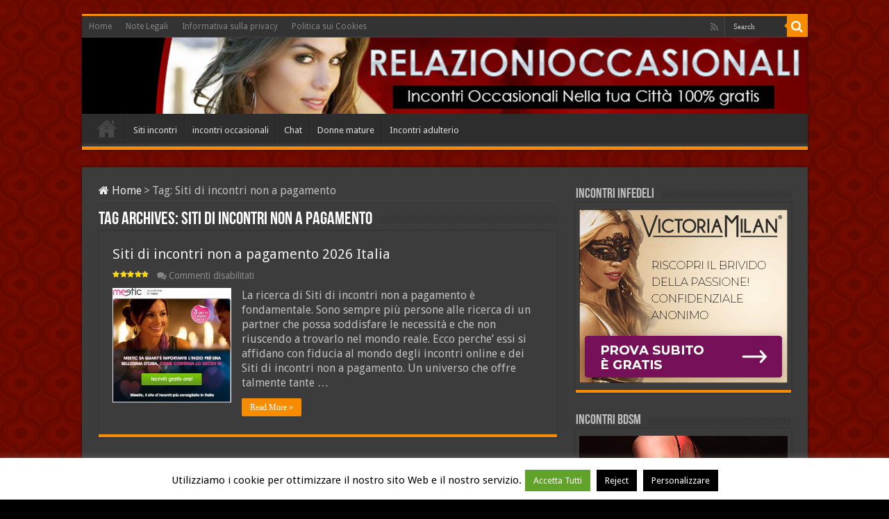

--- FILE ---
content_type: text/html; charset=UTF-8
request_url: https://www.relazionioccasionali.com/tag/siti-di-incontri-non-a-pagamento/
body_size: 11884
content:
<!DOCTYPE html>
<html lang="it-IT" prefix="og: http://ogp.me/ns#">
<head>
<meta charset="UTF-8" />
<link rel="profile" href="http://gmpg.org/xfn/11" />
<link rel="pingback" href="https://www.relazionioccasionali.com/xmlrpc.php" />
<meta name='robots' content='index, follow, max-image-preview:large, max-snippet:-1, max-video-preview:-1' />
	<style>img:is([sizes="auto" i], [sizes^="auto," i]) { contain-intrinsic-size: 3000px 1500px }</style>
	
	<!-- This site is optimized with the Yoast SEO plugin v25.1 - https://yoast.com/wordpress/plugins/seo/ -->
	<title>Siti di incontri non a pagamento Archives - Relazioni Occasionali Online Italia</title>
	<link rel="canonical" href="https://www.relazionioccasionali.com/tag/siti-di-incontri-non-a-pagamento/" />
	<meta property="og:locale" content="it_IT" />
	<meta property="og:type" content="article" />
	<meta property="og:title" content="Siti di incontri non a pagamento Archives - Relazioni Occasionali Online Italia" />
	<meta property="og:url" content="https://www.relazionioccasionali.com/tag/siti-di-incontri-non-a-pagamento/" />
	<meta property="og:site_name" content="Relazioni Occasionali Online Italia" />
	<script type="application/ld+json" class="yoast-schema-graph">{"@context":"https://schema.org","@graph":[{"@type":"CollectionPage","@id":"https://www.relazionioccasionali.com/tag/siti-di-incontri-non-a-pagamento/","url":"https://www.relazionioccasionali.com/tag/siti-di-incontri-non-a-pagamento/","name":"Siti di incontri non a pagamento Archives - Relazioni Occasionali Online Italia","isPartOf":{"@id":"https://www.relazionioccasionali.com/#website"},"primaryImageOfPage":{"@id":"https://www.relazionioccasionali.com/tag/siti-di-incontri-non-a-pagamento/#primaryimage"},"image":{"@id":"https://www.relazionioccasionali.com/tag/siti-di-incontri-non-a-pagamento/#primaryimage"},"thumbnailUrl":"https://www.relazionioccasionali.com/wp-content/uploads/MEETIC-INCONTRI11.png","breadcrumb":{"@id":"https://www.relazionioccasionali.com/tag/siti-di-incontri-non-a-pagamento/#breadcrumb"},"inLanguage":"it-IT"},{"@type":"ImageObject","inLanguage":"it-IT","@id":"https://www.relazionioccasionali.com/tag/siti-di-incontri-non-a-pagamento/#primaryimage","url":"https://www.relazionioccasionali.com/wp-content/uploads/MEETIC-INCONTRI11.png","contentUrl":"https://www.relazionioccasionali.com/wp-content/uploads/MEETIC-INCONTRI11.png","width":620,"height":598,"caption":"Siti di incontri non a pagamento"},{"@type":"BreadcrumbList","@id":"https://www.relazionioccasionali.com/tag/siti-di-incontri-non-a-pagamento/#breadcrumb","itemListElement":[{"@type":"ListItem","position":1,"name":"Home","item":"https://www.relazionioccasionali.com/"},{"@type":"ListItem","position":2,"name":"Siti di incontri non a pagamento"}]},{"@type":"WebSite","@id":"https://www.relazionioccasionali.com/#website","url":"https://www.relazionioccasionali.com/","name":"Relazioni Occasionali Online Italia","description":"","potentialAction":[{"@type":"SearchAction","target":{"@type":"EntryPoint","urlTemplate":"https://www.relazionioccasionali.com/?s={search_term_string}"},"query-input":{"@type":"PropertyValueSpecification","valueRequired":true,"valueName":"search_term_string"}}],"inLanguage":"it-IT"}]}</script>
	<!-- / Yoast SEO plugin. -->


<link rel='dns-prefetch' href='//fonts.googleapis.com' />
<link rel="alternate" type="application/rss+xml" title="Relazioni Occasionali Online Italia &raquo; Feed" href="https://www.relazionioccasionali.com/feed/" />
<link rel="alternate" type="application/rss+xml" title="Relazioni Occasionali Online Italia &raquo; Feed dei commenti" href="https://www.relazionioccasionali.com/comments/feed/" />
<link rel="alternate" type="application/rss+xml" title="Relazioni Occasionali Online Italia &raquo; Siti di incontri non a pagamento Feed del tag" href="https://www.relazionioccasionali.com/tag/siti-di-incontri-non-a-pagamento/feed/" />
<script type="text/javascript">
/* <![CDATA[ */
window._wpemojiSettings = {"baseUrl":"https:\/\/s.w.org\/images\/core\/emoji\/16.0.1\/72x72\/","ext":".png","svgUrl":"https:\/\/s.w.org\/images\/core\/emoji\/16.0.1\/svg\/","svgExt":".svg","source":{"concatemoji":"https:\/\/www.relazionioccasionali.com\/wp-includes\/js\/wp-emoji-release.min.js"}};
/*! This file is auto-generated */
!function(s,n){var o,i,e;function c(e){try{var t={supportTests:e,timestamp:(new Date).valueOf()};sessionStorage.setItem(o,JSON.stringify(t))}catch(e){}}function p(e,t,n){e.clearRect(0,0,e.canvas.width,e.canvas.height),e.fillText(t,0,0);var t=new Uint32Array(e.getImageData(0,0,e.canvas.width,e.canvas.height).data),a=(e.clearRect(0,0,e.canvas.width,e.canvas.height),e.fillText(n,0,0),new Uint32Array(e.getImageData(0,0,e.canvas.width,e.canvas.height).data));return t.every(function(e,t){return e===a[t]})}function u(e,t){e.clearRect(0,0,e.canvas.width,e.canvas.height),e.fillText(t,0,0);for(var n=e.getImageData(16,16,1,1),a=0;a<n.data.length;a++)if(0!==n.data[a])return!1;return!0}function f(e,t,n,a){switch(t){case"flag":return n(e,"\ud83c\udff3\ufe0f\u200d\u26a7\ufe0f","\ud83c\udff3\ufe0f\u200b\u26a7\ufe0f")?!1:!n(e,"\ud83c\udde8\ud83c\uddf6","\ud83c\udde8\u200b\ud83c\uddf6")&&!n(e,"\ud83c\udff4\udb40\udc67\udb40\udc62\udb40\udc65\udb40\udc6e\udb40\udc67\udb40\udc7f","\ud83c\udff4\u200b\udb40\udc67\u200b\udb40\udc62\u200b\udb40\udc65\u200b\udb40\udc6e\u200b\udb40\udc67\u200b\udb40\udc7f");case"emoji":return!a(e,"\ud83e\udedf")}return!1}function g(e,t,n,a){var r="undefined"!=typeof WorkerGlobalScope&&self instanceof WorkerGlobalScope?new OffscreenCanvas(300,150):s.createElement("canvas"),o=r.getContext("2d",{willReadFrequently:!0}),i=(o.textBaseline="top",o.font="600 32px Arial",{});return e.forEach(function(e){i[e]=t(o,e,n,a)}),i}function t(e){var t=s.createElement("script");t.src=e,t.defer=!0,s.head.appendChild(t)}"undefined"!=typeof Promise&&(o="wpEmojiSettingsSupports",i=["flag","emoji"],n.supports={everything:!0,everythingExceptFlag:!0},e=new Promise(function(e){s.addEventListener("DOMContentLoaded",e,{once:!0})}),new Promise(function(t){var n=function(){try{var e=JSON.parse(sessionStorage.getItem(o));if("object"==typeof e&&"number"==typeof e.timestamp&&(new Date).valueOf()<e.timestamp+604800&&"object"==typeof e.supportTests)return e.supportTests}catch(e){}return null}();if(!n){if("undefined"!=typeof Worker&&"undefined"!=typeof OffscreenCanvas&&"undefined"!=typeof URL&&URL.createObjectURL&&"undefined"!=typeof Blob)try{var e="postMessage("+g.toString()+"("+[JSON.stringify(i),f.toString(),p.toString(),u.toString()].join(",")+"));",a=new Blob([e],{type:"text/javascript"}),r=new Worker(URL.createObjectURL(a),{name:"wpTestEmojiSupports"});return void(r.onmessage=function(e){c(n=e.data),r.terminate(),t(n)})}catch(e){}c(n=g(i,f,p,u))}t(n)}).then(function(e){for(var t in e)n.supports[t]=e[t],n.supports.everything=n.supports.everything&&n.supports[t],"flag"!==t&&(n.supports.everythingExceptFlag=n.supports.everythingExceptFlag&&n.supports[t]);n.supports.everythingExceptFlag=n.supports.everythingExceptFlag&&!n.supports.flag,n.DOMReady=!1,n.readyCallback=function(){n.DOMReady=!0}}).then(function(){return e}).then(function(){var e;n.supports.everything||(n.readyCallback(),(e=n.source||{}).concatemoji?t(e.concatemoji):e.wpemoji&&e.twemoji&&(t(e.twemoji),t(e.wpemoji)))}))}((window,document),window._wpemojiSettings);
/* ]]> */
</script>
<style id='wp-emoji-styles-inline-css' type='text/css'>

	img.wp-smiley, img.emoji {
		display: inline !important;
		border: none !important;
		box-shadow: none !important;
		height: 1em !important;
		width: 1em !important;
		margin: 0 0.07em !important;
		vertical-align: -0.1em !important;
		background: none !important;
		padding: 0 !important;
	}
</style>
<link rel='stylesheet' id='wp-block-library-css' href='//www.relazionioccasionali.com/wp-content/cache/wpfc-minified/qk8ywvhc/bfw5z.css' type='text/css' media='all' />
<style id='classic-theme-styles-inline-css' type='text/css'>
/*! This file is auto-generated */
.wp-block-button__link{color:#fff;background-color:#32373c;border-radius:9999px;box-shadow:none;text-decoration:none;padding:calc(.667em + 2px) calc(1.333em + 2px);font-size:1.125em}.wp-block-file__button{background:#32373c;color:#fff;text-decoration:none}
</style>
<style id='global-styles-inline-css' type='text/css'>
:root{--wp--preset--aspect-ratio--square: 1;--wp--preset--aspect-ratio--4-3: 4/3;--wp--preset--aspect-ratio--3-4: 3/4;--wp--preset--aspect-ratio--3-2: 3/2;--wp--preset--aspect-ratio--2-3: 2/3;--wp--preset--aspect-ratio--16-9: 16/9;--wp--preset--aspect-ratio--9-16: 9/16;--wp--preset--color--black: #000000;--wp--preset--color--cyan-bluish-gray: #abb8c3;--wp--preset--color--white: #ffffff;--wp--preset--color--pale-pink: #f78da7;--wp--preset--color--vivid-red: #cf2e2e;--wp--preset--color--luminous-vivid-orange: #ff6900;--wp--preset--color--luminous-vivid-amber: #fcb900;--wp--preset--color--light-green-cyan: #7bdcb5;--wp--preset--color--vivid-green-cyan: #00d084;--wp--preset--color--pale-cyan-blue: #8ed1fc;--wp--preset--color--vivid-cyan-blue: #0693e3;--wp--preset--color--vivid-purple: #9b51e0;--wp--preset--gradient--vivid-cyan-blue-to-vivid-purple: linear-gradient(135deg,rgba(6,147,227,1) 0%,rgb(155,81,224) 100%);--wp--preset--gradient--light-green-cyan-to-vivid-green-cyan: linear-gradient(135deg,rgb(122,220,180) 0%,rgb(0,208,130) 100%);--wp--preset--gradient--luminous-vivid-amber-to-luminous-vivid-orange: linear-gradient(135deg,rgba(252,185,0,1) 0%,rgba(255,105,0,1) 100%);--wp--preset--gradient--luminous-vivid-orange-to-vivid-red: linear-gradient(135deg,rgba(255,105,0,1) 0%,rgb(207,46,46) 100%);--wp--preset--gradient--very-light-gray-to-cyan-bluish-gray: linear-gradient(135deg,rgb(238,238,238) 0%,rgb(169,184,195) 100%);--wp--preset--gradient--cool-to-warm-spectrum: linear-gradient(135deg,rgb(74,234,220) 0%,rgb(151,120,209) 20%,rgb(207,42,186) 40%,rgb(238,44,130) 60%,rgb(251,105,98) 80%,rgb(254,248,76) 100%);--wp--preset--gradient--blush-light-purple: linear-gradient(135deg,rgb(255,206,236) 0%,rgb(152,150,240) 100%);--wp--preset--gradient--blush-bordeaux: linear-gradient(135deg,rgb(254,205,165) 0%,rgb(254,45,45) 50%,rgb(107,0,62) 100%);--wp--preset--gradient--luminous-dusk: linear-gradient(135deg,rgb(255,203,112) 0%,rgb(199,81,192) 50%,rgb(65,88,208) 100%);--wp--preset--gradient--pale-ocean: linear-gradient(135deg,rgb(255,245,203) 0%,rgb(182,227,212) 50%,rgb(51,167,181) 100%);--wp--preset--gradient--electric-grass: linear-gradient(135deg,rgb(202,248,128) 0%,rgb(113,206,126) 100%);--wp--preset--gradient--midnight: linear-gradient(135deg,rgb(2,3,129) 0%,rgb(40,116,252) 100%);--wp--preset--font-size--small: 13px;--wp--preset--font-size--medium: 20px;--wp--preset--font-size--large: 36px;--wp--preset--font-size--x-large: 42px;--wp--preset--spacing--20: 0.44rem;--wp--preset--spacing--30: 0.67rem;--wp--preset--spacing--40: 1rem;--wp--preset--spacing--50: 1.5rem;--wp--preset--spacing--60: 2.25rem;--wp--preset--spacing--70: 3.38rem;--wp--preset--spacing--80: 5.06rem;--wp--preset--shadow--natural: 6px 6px 9px rgba(0, 0, 0, 0.2);--wp--preset--shadow--deep: 12px 12px 50px rgba(0, 0, 0, 0.4);--wp--preset--shadow--sharp: 6px 6px 0px rgba(0, 0, 0, 0.2);--wp--preset--shadow--outlined: 6px 6px 0px -3px rgba(255, 255, 255, 1), 6px 6px rgba(0, 0, 0, 1);--wp--preset--shadow--crisp: 6px 6px 0px rgba(0, 0, 0, 1);}:where(.is-layout-flex){gap: 0.5em;}:where(.is-layout-grid){gap: 0.5em;}body .is-layout-flex{display: flex;}.is-layout-flex{flex-wrap: wrap;align-items: center;}.is-layout-flex > :is(*, div){margin: 0;}body .is-layout-grid{display: grid;}.is-layout-grid > :is(*, div){margin: 0;}:where(.wp-block-columns.is-layout-flex){gap: 2em;}:where(.wp-block-columns.is-layout-grid){gap: 2em;}:where(.wp-block-post-template.is-layout-flex){gap: 1.25em;}:where(.wp-block-post-template.is-layout-grid){gap: 1.25em;}.has-black-color{color: var(--wp--preset--color--black) !important;}.has-cyan-bluish-gray-color{color: var(--wp--preset--color--cyan-bluish-gray) !important;}.has-white-color{color: var(--wp--preset--color--white) !important;}.has-pale-pink-color{color: var(--wp--preset--color--pale-pink) !important;}.has-vivid-red-color{color: var(--wp--preset--color--vivid-red) !important;}.has-luminous-vivid-orange-color{color: var(--wp--preset--color--luminous-vivid-orange) !important;}.has-luminous-vivid-amber-color{color: var(--wp--preset--color--luminous-vivid-amber) !important;}.has-light-green-cyan-color{color: var(--wp--preset--color--light-green-cyan) !important;}.has-vivid-green-cyan-color{color: var(--wp--preset--color--vivid-green-cyan) !important;}.has-pale-cyan-blue-color{color: var(--wp--preset--color--pale-cyan-blue) !important;}.has-vivid-cyan-blue-color{color: var(--wp--preset--color--vivid-cyan-blue) !important;}.has-vivid-purple-color{color: var(--wp--preset--color--vivid-purple) !important;}.has-black-background-color{background-color: var(--wp--preset--color--black) !important;}.has-cyan-bluish-gray-background-color{background-color: var(--wp--preset--color--cyan-bluish-gray) !important;}.has-white-background-color{background-color: var(--wp--preset--color--white) !important;}.has-pale-pink-background-color{background-color: var(--wp--preset--color--pale-pink) !important;}.has-vivid-red-background-color{background-color: var(--wp--preset--color--vivid-red) !important;}.has-luminous-vivid-orange-background-color{background-color: var(--wp--preset--color--luminous-vivid-orange) !important;}.has-luminous-vivid-amber-background-color{background-color: var(--wp--preset--color--luminous-vivid-amber) !important;}.has-light-green-cyan-background-color{background-color: var(--wp--preset--color--light-green-cyan) !important;}.has-vivid-green-cyan-background-color{background-color: var(--wp--preset--color--vivid-green-cyan) !important;}.has-pale-cyan-blue-background-color{background-color: var(--wp--preset--color--pale-cyan-blue) !important;}.has-vivid-cyan-blue-background-color{background-color: var(--wp--preset--color--vivid-cyan-blue) !important;}.has-vivid-purple-background-color{background-color: var(--wp--preset--color--vivid-purple) !important;}.has-black-border-color{border-color: var(--wp--preset--color--black) !important;}.has-cyan-bluish-gray-border-color{border-color: var(--wp--preset--color--cyan-bluish-gray) !important;}.has-white-border-color{border-color: var(--wp--preset--color--white) !important;}.has-pale-pink-border-color{border-color: var(--wp--preset--color--pale-pink) !important;}.has-vivid-red-border-color{border-color: var(--wp--preset--color--vivid-red) !important;}.has-luminous-vivid-orange-border-color{border-color: var(--wp--preset--color--luminous-vivid-orange) !important;}.has-luminous-vivid-amber-border-color{border-color: var(--wp--preset--color--luminous-vivid-amber) !important;}.has-light-green-cyan-border-color{border-color: var(--wp--preset--color--light-green-cyan) !important;}.has-vivid-green-cyan-border-color{border-color: var(--wp--preset--color--vivid-green-cyan) !important;}.has-pale-cyan-blue-border-color{border-color: var(--wp--preset--color--pale-cyan-blue) !important;}.has-vivid-cyan-blue-border-color{border-color: var(--wp--preset--color--vivid-cyan-blue) !important;}.has-vivid-purple-border-color{border-color: var(--wp--preset--color--vivid-purple) !important;}.has-vivid-cyan-blue-to-vivid-purple-gradient-background{background: var(--wp--preset--gradient--vivid-cyan-blue-to-vivid-purple) !important;}.has-light-green-cyan-to-vivid-green-cyan-gradient-background{background: var(--wp--preset--gradient--light-green-cyan-to-vivid-green-cyan) !important;}.has-luminous-vivid-amber-to-luminous-vivid-orange-gradient-background{background: var(--wp--preset--gradient--luminous-vivid-amber-to-luminous-vivid-orange) !important;}.has-luminous-vivid-orange-to-vivid-red-gradient-background{background: var(--wp--preset--gradient--luminous-vivid-orange-to-vivid-red) !important;}.has-very-light-gray-to-cyan-bluish-gray-gradient-background{background: var(--wp--preset--gradient--very-light-gray-to-cyan-bluish-gray) !important;}.has-cool-to-warm-spectrum-gradient-background{background: var(--wp--preset--gradient--cool-to-warm-spectrum) !important;}.has-blush-light-purple-gradient-background{background: var(--wp--preset--gradient--blush-light-purple) !important;}.has-blush-bordeaux-gradient-background{background: var(--wp--preset--gradient--blush-bordeaux) !important;}.has-luminous-dusk-gradient-background{background: var(--wp--preset--gradient--luminous-dusk) !important;}.has-pale-ocean-gradient-background{background: var(--wp--preset--gradient--pale-ocean) !important;}.has-electric-grass-gradient-background{background: var(--wp--preset--gradient--electric-grass) !important;}.has-midnight-gradient-background{background: var(--wp--preset--gradient--midnight) !important;}.has-small-font-size{font-size: var(--wp--preset--font-size--small) !important;}.has-medium-font-size{font-size: var(--wp--preset--font-size--medium) !important;}.has-large-font-size{font-size: var(--wp--preset--font-size--large) !important;}.has-x-large-font-size{font-size: var(--wp--preset--font-size--x-large) !important;}
:where(.wp-block-post-template.is-layout-flex){gap: 1.25em;}:where(.wp-block-post-template.is-layout-grid){gap: 1.25em;}
:where(.wp-block-columns.is-layout-flex){gap: 2em;}:where(.wp-block-columns.is-layout-grid){gap: 2em;}
:root :where(.wp-block-pullquote){font-size: 1.5em;line-height: 1.6;}
</style>
<link rel='stylesheet' id='cookie-law-info-css' href='//www.relazionioccasionali.com/wp-content/cache/wpfc-minified/6opwczrs/bfw5z.css' type='text/css' media='all' />
<link rel='stylesheet' id='cookie-law-info-gdpr-css' href='//www.relazionioccasionali.com/wp-content/cache/wpfc-minified/3pj4ntw/bfw5z.css' type='text/css' media='all' />
<link rel='stylesheet' id='wpsm-comptable-styles-css' href='//www.relazionioccasionali.com/wp-content/cache/wpfc-minified/lxwgbire/bfw5z.css' type='text/css' media='all' />
<link rel='stylesheet' id='toc-screen-css' href='//www.relazionioccasionali.com/wp-content/cache/wpfc-minified/8ijjph2e/bfw5z.css' type='text/css' media='all' />
<link rel='stylesheet' id='taqyeem-buttons-style-css' href='//www.relazionioccasionali.com/wp-content/cache/wpfc-minified/e5bsq5je/bfw5z.css' type='text/css' media='all' />
<link rel='stylesheet' id='taqyeem-style-css' href='//www.relazionioccasionali.com/wp-content/cache/wpfc-minified/dex56623/bfw5z.css' type='text/css' media='all' />
<link rel='stylesheet' id='tie-style-css' href='//www.relazionioccasionali.com/wp-content/cache/wpfc-minified/jnfom5ip/bfw5z.css' type='text/css' media='all' />
<link rel='stylesheet' id='tie-ilightbox-skin-css' href='//www.relazionioccasionali.com/wp-content/cache/wpfc-minified/fgwd2bul/bfw5z.css' type='text/css' media='all' />
<link rel='stylesheet' id='Droid+Sans-css' href='https://fonts.googleapis.com/css?family=Droid+Sans%3Aregular%2C700' type='text/css' media='all' />
<script src='//www.relazionioccasionali.com/wp-content/cache/wpfc-minified/2r004rxz/bfw5z.js' type="text/javascript"></script>
<!-- <script type="text/javascript" src="https://www.relazionioccasionali.com/wp-includes/js/jquery/jquery.min.js" id="jquery-core-js"></script> -->
<!-- <script type="text/javascript" src="https://www.relazionioccasionali.com/wp-includes/js/jquery/jquery-migrate.min.js" id="jquery-migrate-js"></script> -->
<script type="text/javascript" id="cookie-law-info-js-extra">
/* <![CDATA[ */
var Cli_Data = {"nn_cookie_ids":[],"cookielist":[],"non_necessary_cookies":[],"ccpaEnabled":"","ccpaRegionBased":"","ccpaBarEnabled":"","strictlyEnabled":["necessary","obligatoire"],"ccpaType":"gdpr","js_blocking":"","custom_integration":"","triggerDomRefresh":"","secure_cookies":""};
var cli_cookiebar_settings = {"animate_speed_hide":"500","animate_speed_show":"500","background":"#fff","border":"#444","border_on":"","button_1_button_colour":"#000","button_1_button_hover":"#000000","button_1_link_colour":"#fff","button_1_as_button":"1","button_1_new_win":"","button_2_button_colour":"#333","button_2_button_hover":"#292929","button_2_link_colour":"#444","button_2_as_button":"","button_2_hidebar":"","button_3_button_colour":"#000","button_3_button_hover":"#000000","button_3_link_colour":"#fff","button_3_as_button":"1","button_3_new_win":"","button_4_button_colour":"#000","button_4_button_hover":"#000000","button_4_link_colour":"#fff","button_4_as_button":"1","button_7_button_colour":"#61a229","button_7_button_hover":"#4e8221","button_7_link_colour":"#fff","button_7_as_button":"1","button_7_new_win":"","font_family":"inherit","header_fix":"","notify_animate_hide":"","notify_animate_show":"","notify_div_id":"#cookie-law-info-bar","notify_position_horizontal":"right","notify_position_vertical":"bottom","scroll_close":"","scroll_close_reload":"","accept_close_reload":"","reject_close_reload":"","showagain_tab":"1","showagain_background":"#fff","showagain_border":"#000","showagain_div_id":"#cookie-law-info-again","showagain_x_position":"100px","text":"#000","show_once_yn":"","show_once":"10000","logging_on":"","as_popup":"","popup_overlay":"1","bar_heading_text":"","cookie_bar_as":"banner","popup_showagain_position":"bottom-right","widget_position":"left"};
var log_object = {"ajax_url":"https:\/\/www.relazionioccasionali.com\/wp-admin\/admin-ajax.php"};
/* ]]> */
</script>
<script src='//www.relazionioccasionali.com/wp-content/cache/wpfc-minified/jo3z1kyw/bfw5z.js' type="text/javascript"></script>
<!-- <script type="text/javascript" src="https://www.relazionioccasionali.com/wp-content/plugins/cookie-law-info/legacy/public/js/cookie-law-info-public.js" id="cookie-law-info-js"></script> -->
<!-- <script type="text/javascript" src="https://www.relazionioccasionali.com/wp-content/plugins/taqyeem/js/tie.js" id="taqyeem-main-js"></script> -->
<link rel="https://api.w.org/" href="https://www.relazionioccasionali.com/wp-json/" /><link rel="alternate" title="JSON" type="application/json" href="https://www.relazionioccasionali.com/wp-json/wp/v2/tags/410" /><link rel="EditURI" type="application/rsd+xml" title="RSD" href="https://www.relazionioccasionali.com/xmlrpc.php?rsd" />
<meta name="generator" content="WordPress 6.8.3" />
<script type='text/javascript'>
/* <![CDATA[ */
var taqyeem = {"ajaxurl":"https://www.relazionioccasionali.com/wp-admin/admin-ajax.php" , "your_rating":"Your Rating:"};
/* ]]> */
</script>

<style type="text/css" media="screen">

</style>
<link rel="shortcut icon" href="http://www.relazionioccasionali.com/wp-content/uploads/relacionesperfilfacebookgoogleplus1.jpg" title="Favicon" />
<!--[if IE]>
<script type="text/javascript">jQuery(document).ready(function (){ jQuery(".menu-item").has("ul").children("a").attr("aria-haspopup", "true");});</script>
<![endif]-->
<!--[if lt IE 9]>
<script src="https://www.relazionioccasionali.com/wp-content/themes/sahifa/js/html5.js"></script>
<script src="https://www.relazionioccasionali.com/wp-content/themes/sahifa/js/selectivizr-min.js"></script>
<![endif]-->
<!--[if IE 9]>
<link rel="stylesheet" type="text/css" media="all" href='//www.relazionioccasionali.com/wp-content/cache/wpfc-minified/qiio7wmz/bfw5z.css' />
<![endif]-->
<!--[if IE 8]>
<link rel="stylesheet" type="text/css" media="all" href='//www.relazionioccasionali.com/wp-content/cache/wpfc-minified/kxupqj49/bfw5z.css' />
<![endif]-->
<!--[if IE 7]>
<link rel="stylesheet" type="text/css" media="all" href='//www.relazionioccasionali.com/wp-content/cache/wpfc-minified/78oa783e/bfw5z.css' />
<![endif]-->


<meta name="viewport" content="width=device-width, initial-scale=1.0" />
<link rel="apple-touch-icon-precomposed" href="http://www.relazionioccasionali.com/wp-content/uploads/relacionesperfilfacebookgoogleplus1.jpg" />

<script type="text/javascript" src="http://promo.easy-dating.org/promo-corner?site_id=1138167&language=it" charset="utf-8"></script> 

<style type="text/css" media="screen">

body{
	font-family: 'Droid Sans';
	font-size : 16px;
}

::-webkit-scrollbar {
	width: 8px;
	height:8px;
}


::-moz-selection { background: #ab030b;}
::selection { background: #ab030b; }

body{
		background-image: url('http://www.relacionesocasionalesonline.com/wp-content/uploads/2014/02/Bottom_texture.jpg') !important; 
			}
	
a {
	color: #cc020c;
}
		
body.single .post .entry a, body.page .post .entry a {
	color: #cad102;
}
		
body.single .post .entry a:hover, body.page .post .entry a:hover {
	color: #36ad51;
}
		
#theme-header {
		background-image: url('http://www.relazionioccasionali.com/wp-content/uploads/Relazionioccasionali-header1.jpg') !important; 
			}


</style>

		<script type="text/javascript">
			/* <![CDATA[ */
				var sf_position = '0';
				var sf_templates = "<a href=\"{search_url_escaped}\">View All Results<\/a>";
				var sf_input = '.search-live';
				jQuery(document).ready(function(){
					jQuery(sf_input).ajaxyLiveSearch({"expand":false,"searchUrl":"https:\/\/www.relazionioccasionali.com\/?s=%s","text":"Search","delay":500,"iwidth":180,"width":315,"ajaxUrl":"https:\/\/www.relazionioccasionali.com\/wp-admin\/admin-ajax.php","rtl":0});
					jQuery(".live-search_ajaxy-selective-input").keyup(function() {
						var width = jQuery(this).val().length * 8;
						if(width < 50) {
							width = 50;
						}
						jQuery(this).width(width);
					});
					jQuery(".live-search_ajaxy-selective-search").click(function() {
						jQuery(this).find(".live-search_ajaxy-selective-input").focus();
					});
					jQuery(".live-search_ajaxy-selective-close").click(function() {
						jQuery(this).parent().remove();
					});
				});
			/* ]]> */
		</script>
		</head>
<body id="top" class="archive tag tag-siti-di-incontri-non-a-pagamento tag-410 wp-theme-sahifa dark-skin lazy-enabled">


<div class="wrapper-outer">

	<div class="background-cover"></div>

	<aside id="slide-out">

			<div class="search-mobile">
			<form method="get" id="searchform-mobile" action="https://www.relazionioccasionali.com/">
				<button class="search-button" type="submit" value="Search"><i class="fa fa-search"></i></button>
				<input type="text" id="s-mobile" name="s" title="Search" value="Search" onfocus="if (this.value == 'Search') {this.value = '';}" onblur="if (this.value == '') {this.value = 'Search';}"  />
			</form>
		</div><!-- .search-mobile /-->
	
			<div class="social-icons">
		<a class="ttip-none" title="Rss" href="https://www.relazionioccasionali.com/feed/" target="_blank"><i class="fa fa-rss"></i></a>
			</div>

	
		<div id="mobile-menu" ></div>
	</aside><!-- #slide-out /-->

		<div id="wrapper" class="boxed">
		<div class="inner-wrapper">

		<header id="theme-header" class="theme-header">
						<div id="top-nav" class="top-nav">
				<div class="container">

			
				<div class="top-menu"><ul id="menu-menu1" class="menu"><li id="menu-item-4024" class="menu-item menu-item-type-custom menu-item-object-custom menu-item-home menu-item-4024"><a href="http://www.relazionioccasionali.com/">Home</a></li>
<li id="menu-item-4050" class="menu-item menu-item-type-post_type menu-item-object-page menu-item-4050"><a href="https://www.relazionioccasionali.com/note-legali/">Note Legali</a></li>
<li id="menu-item-4051" class="menu-item menu-item-type-post_type menu-item-object-page menu-item-4051"><a href="https://www.relazionioccasionali.com/informativa-sulla-privacy/">Informativa sulla privacy</a></li>
<li id="menu-item-4049" class="menu-item menu-item-type-post_type menu-item-object-page menu-item-4049"><a href="https://www.relazionioccasionali.com/politica-sui-cookies/">Politica sui Cookies</a></li>
</ul></div>
						<div class="search-block">
						<form method="get" id="searchform-header" action="https://www.relazionioccasionali.com/">
							<button class="search-button" type="submit" value="Search"><i class="fa fa-search"></i></button>
							<input class="search-live" type="text" id="s-header" name="s" title="Search" value="Search" onfocus="if (this.value == 'Search') {this.value = '';}" onblur="if (this.value == '') {this.value = 'Search';}"  />
						</form>
					</div><!-- .search-block /-->
			<div class="social-icons">
		<a class="ttip-none" title="Rss" href="https://www.relazionioccasionali.com/feed/" target="_blank"><i class="fa fa-rss"></i></a>
			</div>

	
	
				</div><!-- .container /-->
			</div><!-- .top-menu /-->
			
		<div class="header-content">

					<a id="slide-out-open" class="slide-out-open" href="#"><span></span></a>
		
			<div class="logo">
			<h2>								<a title="Relazioni Occasionali Online Italia" href="https://www.relazionioccasionali.com/">
					<img src="http://www.relacionesocasionalesonline.com/wp-content/uploads/2014/02/logoblanco.png" alt="Relazioni Occasionali Online Italia"  /><strong>Relazioni Occasionali Online Italia </strong>
				</a>
			</h2>			</div><!-- .logo /-->
						<div class="clear"></div>

		</div>
													<nav id="main-nav">
				<div class="container">

				
					<div class="main-menu"><ul id="menu-menu2" class="menu"><li id="menu-item-3707" class="menu-item menu-item-type-custom menu-item-object-custom menu-item-home menu-item-3707"><a href="http://www.relazionioccasionali.com/">Home</a></li>
<li id="menu-item-3706" class="menu-item menu-item-type-taxonomy menu-item-object-category menu-item-3706"><a href="https://www.relazionioccasionali.com/siti-incontri-2/">Siti incontri</a></li>
<li id="menu-item-3708" class="menu-item menu-item-type-taxonomy menu-item-object-category menu-item-3708"><a href="https://www.relazionioccasionali.com/incontri-occasionali/">incontri occasionali</a></li>
<li id="menu-item-3703" class="menu-item menu-item-type-taxonomy menu-item-object-category menu-item-3703"><a href="https://www.relazionioccasionali.com/chat/">Chat</a></li>
<li id="menu-item-3704" class="menu-item menu-item-type-taxonomy menu-item-object-category menu-item-3704"><a href="https://www.relazionioccasionali.com/donne-mature-2/">Donne mature</a></li>
<li id="menu-item-3705" class="menu-item menu-item-type-taxonomy menu-item-object-category menu-item-3705"><a href="https://www.relazionioccasionali.com/incontri-adulterio/">Incontri adulterio</a></li>
</ul></div>					
					
				</div>
			</nav><!-- .main-nav /-->
					</header><!-- #header /-->

	
	
	<div id="main-content" class="container">
	<div class="content">
		<nav id="crumbs"><a href="https://www.relazionioccasionali.com/"><span class="fa fa-home" aria-hidden="true"></span> Home</a><span class="delimiter">&gt;</span><span class="current">Tag: <span>Siti di incontri non a pagamento</span></span></nav><script type="application/ld+json">{"@context":"http:\/\/schema.org","@type":"BreadcrumbList","@id":"#Breadcrumb","itemListElement":[{"@type":"ListItem","position":1,"item":{"name":"Home","@id":"https:\/\/www.relazionioccasionali.com\/"}}]}</script>
		<div class="page-head">
		
			<h1 class="page-title">
				Tag Archives: <span>Siti di incontri non a pagamento</span>			</h1>
			
						
			<div class="stripe-line"></div>
			
						
		</div>
		
				<div class="post-listing archive-box">


	<article class="item-list">
	
		<h2 class="post-box-title">
			<a href="https://www.relazionioccasionali.com/siti-di-incontri-non-a-pagamento/">Siti di incontri non a pagamento 2026 Italia</a>
		</h2>
		
		<p class="post-meta">

			<span title="" class="post-single-rate post-small-rate stars-small">
				<span style="width: 93%"></span>
			</span>
			
		
		
	
	<span class="post-comments"><i class="fa fa-comments"></i><span>Commenti disabilitati<span class="screen-reader-text"> su Siti di incontri non a pagamento 2026 Italia</span></span></span>
</p>
					

		
			
		
		<div class="post-thumbnail">
			<a href="https://www.relazionioccasionali.com/siti-di-incontri-non-a-pagamento/">
				<img width="171" height="165" src="https://www.relazionioccasionali.com/wp-content/uploads/MEETIC-INCONTRI11.png" class="attachment-tie-medium size-tie-medium wp-post-image" alt="Siti di incontri non a pagamento" decoding="async" srcset="https://www.relazionioccasionali.com/wp-content/uploads/MEETIC-INCONTRI11.png 620w, https://www.relazionioccasionali.com/wp-content/uploads/MEETIC-INCONTRI11-300x289.png 300w" sizes="(max-width: 171px) 100vw, 171px" />				<span class="fa overlay-icon"></span>
			</a>
		</div><!-- post-thumbnail /-->
		
					
		<div class="entry">
			<p>La ricerca di Siti di incontri non a pagamento è fondamentale. Sono sempre più persone alle ricerca di un partner che possa soddisfare le necessità e che non riuscendo a trovarlo nel mondo reale. Ecco perche&#8217; essi si affidano con fiducia al mondo degli incontri online e dei Siti di incontri non a pagamento. Un universo che offre talmente tante &hellip;</p>
			<a class="more-link" href="https://www.relazionioccasionali.com/siti-di-incontri-non-a-pagamento/">Read More &raquo;</a>
		</div>

				
		<div class="clear"></div>
	</article><!-- .item-list -->
	
</div>
				
	</div> <!-- .content -->
	
<aside id="sidebar">
	<div class="theiaStickySidebar">
<div id="ads300_250-widget-3" class="widget e3lan e3lan300_250-widget"><div class="widget-top"><h4>INCONTRI INFEDELI</h4><div class="stripe-line"></div></div>
						<div class="widget-container">		<div  class="e3lan-widget-content e3lan300-250">
								<div class="e3lan-cell">
				<a href="https://www.relazionioccasionali.com/victoriamilan/" target="_blank"><img src="https://www.relazionioccasionali.com/banners/vm300250it.png"></a>
			</div>
				</div>
	</div></div><!-- .widget /--><div id="ads300_250-widget-7" class="widget e3lan e3lan300_250-widget"><div class="widget-top"><h4>INCONTRI BDSM</h4><div class="stripe-line"></div></div>
						<div class="widget-container">		<div  class="e3lan-widget-content e3lan300-250">
								<div class="e3lan-cell">
				<a href="https://www.relazionioccasionali.com/bdsmfindmysex/" target="_blank"><img src="https://www.relazionioccasionali.com/banners/bannerbdsm2300250.gif"></a>
			</div>
				</div>
	</div></div><!-- .widget /--><div id="ads300_600-widget-2" class="widget e3lan e3lan300_600-widget"><div class="widget-top"><h4>INCONTRI SERI</h4><div class="stripe-line"></div></div>
						<div class="widget-container">		<div  class="e3lan-widget-content e3lan300-600">
								<div class="e3lan-cell">
				<a href="https://www.relazionioccasionali.com/be2/" target="_blank"><img src="https://www.relazionioccasionali.com/banners/bannerbe2it300600.jpg"></a>
			</div>
				</div>
	</div></div><!-- .widget /--><div id="posts-list-widget-2" class="widget posts-list"><div class="widget-top"><h4>ULTIMI ARTICOLI		</h4><div class="stripe-line"></div></div>
						<div class="widget-container">				<ul>
							<li >
							<div class="post-thumbnail">
					<a href="https://www.relazionioccasionali.com/donne-single-vicenza/" rel="bookmark"><img width="110" height="75" src="https://www.relazionioccasionali.com/wp-content/uploads/unnamed-file-391-110x75.jpg" class="attachment-tie-small size-tie-small wp-post-image" alt="Donne Single a Vicenza" decoding="async" loading="lazy" /><span class="fa overlay-icon"></span></a>
				</div><!-- post-thumbnail /-->
						<h3><a href="https://www.relazionioccasionali.com/donne-single-vicenza/">Donne Single Vicenza 2026 gratis senza impegno con donna sposate e mature</a></h3>
			
			<span title="" class="post-single-rate post-small-rate stars-small">
				<span style="width: 0%"></span>
			</span>
		 		</li>
				<li >
							<div class="post-thumbnail">
					<a href="https://www.relazionioccasionali.com/donne-single-verona/" rel="bookmark"><img width="110" height="75" src="https://www.relazionioccasionali.com/wp-content/uploads/unnamed-file-389-110x75.jpg" class="attachment-tie-small size-tie-small wp-post-image" alt="Donne Single a Verona" decoding="async" loading="lazy" /><span class="fa overlay-icon"></span></a>
				</div><!-- post-thumbnail /-->
						<h3><a href="https://www.relazionioccasionali.com/donne-single-verona/">Donne Single Verona 2026 gratis senza impegno con donna sposate e mature</a></h3>
			
			<span title="" class="post-single-rate post-small-rate stars-small">
				<span style="width: 0%"></span>
			</span>
		 		</li>
				<li >
							<div class="post-thumbnail">
					<a href="https://www.relazionioccasionali.com/donne-single-venezia/" rel="bookmark"><img width="110" height="75" src="https://www.relazionioccasionali.com/wp-content/uploads/unnamed-file-387-110x75.jpg" class="attachment-tie-small size-tie-small wp-post-image" alt="Donne Single a Venezia" decoding="async" loading="lazy" /><span class="fa overlay-icon"></span></a>
				</div><!-- post-thumbnail /-->
						<h3><a href="https://www.relazionioccasionali.com/donne-single-venezia/">Donne Single Venezia 2026 gratis senza impegno con donna sposate e mature</a></h3>
			
			<span title="" class="post-single-rate post-small-rate stars-small">
				<span style="width: 0%"></span>
			</span>
		 		</li>
				<li >
							<div class="post-thumbnail">
					<a href="https://www.relazionioccasionali.com/donne-single-treviso/" rel="bookmark"><img width="110" height="75" src="https://www.relazionioccasionali.com/wp-content/uploads/unnamed-file-385-110x75.jpg" class="attachment-tie-small size-tie-small wp-post-image" alt="Donne Single a Treviso" decoding="async" loading="lazy" /><span class="fa overlay-icon"></span></a>
				</div><!-- post-thumbnail /-->
						<h3><a href="https://www.relazionioccasionali.com/donne-single-treviso/">Donne Single Treviso 2026 gratis senza impegno con donna sposate e mature</a></h3>
			
			<span title="" class="post-single-rate post-small-rate stars-small">
				<span style="width: 0%"></span>
			</span>
		 		</li>
				<li >
							<div class="post-thumbnail">
					<a href="https://www.relazionioccasionali.com/donne-single-rovigo/" rel="bookmark"><img width="110" height="75" src="https://www.relazionioccasionali.com/wp-content/uploads/unnamed-file-383-110x75.jpg" class="attachment-tie-small size-tie-small wp-post-image" alt="Donne Single a Rovigo" decoding="async" loading="lazy" /><span class="fa overlay-icon"></span></a>
				</div><!-- post-thumbnail /-->
						<h3><a href="https://www.relazionioccasionali.com/donne-single-rovigo/">Donne Single Rovigo 2026 gratis senza impegno con donna sposate e mature</a></h3>
			
			<span title="" class="post-single-rate post-small-rate stars-small">
				<span style="width: 0%"></span>
			</span>
		 		</li>
						</ul>
		<div class="clear"></div>
	</div></div><!-- .widget /-->	</div><!-- .theiaStickySidebar /-->
</aside><!-- #sidebar /-->	<div class="clear"></div>
</div><!-- .container /-->

				
<div class="clear"></div>
<div class="footer-bottom">
	<div class="container">
		<div class="alignright">
					</div>
				
		<div class="alignleft">
					</div>
		<div class="clear"></div>
	</div><!-- .Container -->
</div><!-- .Footer bottom -->

</div><!-- .inner-Wrapper -->
</div><!-- #Wrapper -->
</div><!-- .Wrapper-outer -->
<div id="fb-root"></div>
<script type="speculationrules">
{"prefetch":[{"source":"document","where":{"and":[{"href_matches":"\/*"},{"not":{"href_matches":["\/wp-*.php","\/wp-admin\/*","\/wp-content\/uploads\/*","\/wp-content\/*","\/wp-content\/plugins\/*","\/wp-content\/themes\/sahifa\/*","\/*\\?(.+)"]}},{"not":{"selector_matches":"a[rel~=\"nofollow\"]"}},{"not":{"selector_matches":".no-prefetch, .no-prefetch a"}}]},"eagerness":"conservative"}]}
</script>
<!--googleoff: all--><div id="cookie-law-info-bar" data-nosnippet="true"><span>Utilizziamo i cookie per ottimizzare il nostro sito Web e il nostro servizio.<a id="wt-cli-accept-all-btn" role='button' data-cli_action="accept_all" class="wt-cli-element medium cli-plugin-button wt-cli-accept-all-btn cookie_action_close_header cli_action_button">Accetta Tutti</a> <a role='button' id="cookie_action_close_header_reject" class="medium cli-plugin-button cli-plugin-main-button cookie_action_close_header_reject cli_action_button wt-cli-reject-btn" data-cli_action="reject">Reject</a> <a role='button' class="medium cli-plugin-button cli-plugin-main-button cli_settings_button">Personalizzare</a></span></div><div id="cookie-law-info-again" data-nosnippet="true"><span id="cookie_hdr_showagain">Politica sui Cookies</span></div><div class="cli-modal" data-nosnippet="true" id="cliSettingsPopup" tabindex="-1" role="dialog" aria-labelledby="cliSettingsPopup" aria-hidden="true">
  <div class="cli-modal-dialog" role="document">
	<div class="cli-modal-content cli-bar-popup">
		  <button type="button" class="cli-modal-close" id="cliModalClose">
			<svg class="" viewBox="0 0 24 24"><path d="M19 6.41l-1.41-1.41-5.59 5.59-5.59-5.59-1.41 1.41 5.59 5.59-5.59 5.59 1.41 1.41 5.59-5.59 5.59 5.59 1.41-1.41-5.59-5.59z"></path><path d="M0 0h24v24h-24z" fill="none"></path></svg>
			<span class="wt-cli-sr-only">Chiudi</span>
		  </button>
		  <div class="cli-modal-body">
			<div class="cli-container-fluid cli-tab-container">
	<div class="cli-row">
		<div class="cli-col-12 cli-align-items-stretch cli-px-0">
			<div class="cli-privacy-overview">
				<h4>Privacy Overview</h4>				<div class="cli-privacy-content">
					<div class="cli-privacy-content-text">This website uses cookies to improve your experience while you navigate through the website. Out of these cookies, the cookies that are categorized as necessary are stored on your browser as they are essential for the working of basic functionalities of the website. We also use third-party cookies that help us analyze and understand how you use this website. These cookies will be stored in your browser only with your consent. You also have the option to opt-out of these cookies. But opting out of some of these cookies may have an effect on your browsing experience.</div>
				</div>
				<a class="cli-privacy-readmore" aria-label="Mostra altro" role="button" data-readmore-text="Mostra altro" data-readless-text="Mostra meno"></a>			</div>
		</div>
		<div class="cli-col-12 cli-align-items-stretch cli-px-0 cli-tab-section-container">
												<div class="cli-tab-section">
						<div class="cli-tab-header">
							<a role="button" tabindex="0" class="cli-nav-link cli-settings-mobile" data-target="necessary" data-toggle="cli-toggle-tab">
								Necessary							</a>
															<div class="wt-cli-necessary-checkbox">
									<input type="checkbox" class="cli-user-preference-checkbox"  id="wt-cli-checkbox-necessary" data-id="checkbox-necessary" checked="checked"  />
									<label class="form-check-label" for="wt-cli-checkbox-necessary">Necessary</label>
								</div>
								<span class="cli-necessary-caption">Sempre abilitato</span>
													</div>
						<div class="cli-tab-content">
							<div class="cli-tab-pane cli-fade" data-id="necessary">
								<div class="wt-cli-cookie-description">
									Necessary cookies are absolutely essential for the website to function properly. This category only includes cookies that ensures basic functionalities and security features of the website. These cookies do not store any personal information.								</div>
							</div>
						</div>
					</div>
																	<div class="cli-tab-section">
						<div class="cli-tab-header">
							<a role="button" tabindex="0" class="cli-nav-link cli-settings-mobile" data-target="non-necessary" data-toggle="cli-toggle-tab">
								Non-necessary							</a>
															<div class="cli-switch">
									<input type="checkbox" id="wt-cli-checkbox-non-necessary" class="cli-user-preference-checkbox"  data-id="checkbox-non-necessary" checked='checked' />
									<label for="wt-cli-checkbox-non-necessary" class="cli-slider" data-cli-enable="Abilitato" data-cli-disable="Disabilitato"><span class="wt-cli-sr-only">Non-necessary</span></label>
								</div>
													</div>
						<div class="cli-tab-content">
							<div class="cli-tab-pane cli-fade" data-id="non-necessary">
								<div class="wt-cli-cookie-description">
									Any cookies that may not be particularly necessary for the website to function and is used specifically to collect user personal data via analytics, ads, other embedded contents are termed as non-necessary cookies. It is mandatory to procure user consent prior to running these cookies on your website.								</div>
							</div>
						</div>
					</div>
										</div>
	</div>
</div>
		  </div>
		  <div class="cli-modal-footer">
			<div class="wt-cli-element cli-container-fluid cli-tab-container">
				<div class="cli-row">
					<div class="cli-col-12 cli-align-items-stretch cli-px-0">
						<div class="cli-tab-footer wt-cli-privacy-overview-actions">
						
															<a id="wt-cli-privacy-save-btn" role="button" tabindex="0" data-cli-action="accept" class="wt-cli-privacy-btn cli_setting_save_button wt-cli-privacy-accept-btn cli-btn">ACCETTA E SALVA</a>
													</div>
						
					</div>
				</div>
			</div>
		</div>
	</div>
  </div>
</div>
<div class="cli-modal-backdrop cli-fade cli-settings-overlay"></div>
<div class="cli-modal-backdrop cli-fade cli-popupbar-overlay"></div>
<!--googleon: all-->		<!-- Start of StatCounter Code -->
		<script>
			<!--
			var sc_project=7475465;
			var sc_security="df42d91c";
			var sc_invisible=1;
		</script>
        <script type="text/javascript" src="https://www.statcounter.com/counter/counter.js" async></script>
		<noscript><div class="statcounter"><a title="web analytics" href="https://statcounter.com/"><img class="statcounter" src="https://c.statcounter.com/7475465/0/df42d91c/1/" alt="web analytics" /></a></div></noscript>
		<!-- End of StatCounter Code -->
		<script>
  (function(i,s,o,g,r,a,m){i['GoogleAnalyticsObject']=r;i[r]=i[r]||function(){
  (i[r].q=i[r].q||[]).push(arguments)},i[r].l=1*new Date();a=s.createElement(o),
  m=s.getElementsByTagName(o)[0];a.async=1;a.src=g;m.parentNode.insertBefore(a,m)
  })(window,document,'script','//www.google-analytics.com/analytics.js','ga');

  ga('create', 'UA-17816997-2', 'relazionioccasionali.com');
  ga('send', 'pageview');

</script><script type="text/javascript" id="toc-front-js-extra">
/* <![CDATA[ */
var tocplus = {"visibility_show":"mostrare","visibility_hide":"nascondere","width":"Auto"};
/* ]]> */
</script>
<script type="text/javascript" src="https://www.relazionioccasionali.com/wp-content/plugins/table-of-contents-plus/front.min.js" id="toc-front-js"></script>
<script type="text/javascript" id="tie-scripts-js-extra">
/* <![CDATA[ */
var tie = {"mobile_menu_active":"true","mobile_menu_top":"","lightbox_all":"true","lightbox_gallery":"true","woocommerce_lightbox":"","lightbox_skin":"dark","lightbox_thumb":"vertical","lightbox_arrows":"","sticky_sidebar":"1","is_singular":"","reading_indicator":"true","lang_no_results":"No Results","lang_results_found":"Results Found"};
/* ]]> */
</script>
<script type="text/javascript" src="https://www.relazionioccasionali.com/wp-content/themes/sahifa/js/tie-scripts.js" id="tie-scripts-js"></script>
<script type="text/javascript" src="https://www.relazionioccasionali.com/wp-content/themes/sahifa/js/ilightbox.packed.js" id="tie-ilightbox-js"></script>
<script type="text/javascript" src="https://www.relazionioccasionali.com/wp-content/themes/sahifa/js/search.js" id="tie-search-js"></script>
<script type="text/javascript" id="icegram_main_js-js-extra">
/* <![CDATA[ */
var icegram_pre_data = {"ajax_url":"https:\/\/www.relazionioccasionali.com\/wp-admin\/admin-ajax.php","post_obj":{"is_home":false,"page_id":3108,"action":"display_messages","shortcodes":[],"cache_compatibility":"no","device":"laptop"}};
var icegram_data = {"messages":[{"post_title":"Victoria Milan","type":"action-bar","theme":"hello","headline":"Scopri il Sito di Incontri Hot con profili 100% verificati su Victoria Milan","icon":"","message":"","animation":"appear","form_style":"style_0","form_layout":"bottom","form_bg_color":"","form_text_color":"","form_header":"","form_html_original":"","form_footer":"","label":"Iscriviti Subito","link":"https:\/\/www.relazionioccasionali.com\/victoriamilan\/","bg_color":"#000000","text_color":"#d82d91","cta_bg_color":"#81d742","cta_text_color":"","position":"01","custom_css":"#ig_this_message .ig_headline{ \/* font-size: 3em !important; *\/ }","custom_js":"<script type=\"text\/javascript\"> \/* add your js code here *\/ <\/script>","id":"4105","delay_time":"3","retargeting":"","campaign_id":4104,"expiry_time":"","retargeting_clicked":"","expiry_time_clicked":"","title":""}],"ajax_url":"https:\/\/www.relazionioccasionali.com\/wp-admin\/admin-ajax.php","defaults":{"icon":"https:\/\/www.relazionioccasionali.com\/wp-content\/plugins\/icegram\/lite\/assets\/images\/icegram-logo-branding-64-grey.png","powered_by_logo":"","powered_by_text":""},"scripts":["https:\/\/www.relazionioccasionali.com\/wp-content\/plugins\/icegram\/lite\/assets\/js\/icegram.min.js?var=3.1.34"],"css":["https:\/\/www.relazionioccasionali.com\/wp-content\/plugins\/icegram\/lite\/assets\/css\/frontend.min.css?var=3.1.34","https:\/\/www.relazionioccasionali.com\/wp-content\/plugins\/icegram\/lite\/message-types\/action-bar\/themes\/action-bar.min.css?var=3.1.34","https:\/\/www.relazionioccasionali.com\/wp-content\/plugins\/icegram\/lite\/message-types\/action-bar\/themes\/hello.css?var=3.1.34"]};
/* ]]> */
</script>
<script type="text/javascript" src="https://www.relazionioccasionali.com/wp-content/plugins/icegram/lite/assets/js/main.min.js" id="icegram_main_js-js"></script>
</body>
</html><!-- WP Fastest Cache file was created in 0.508 seconds, on 15 January 2026 @ 12:29 -->

--- FILE ---
content_type: text/plain
request_url: https://www.google-analytics.com/j/collect?v=1&_v=j102&a=180340275&t=pageview&_s=1&dl=https%3A%2F%2Fwww.relazionioccasionali.com%2Ftag%2Fsiti-di-incontri-non-a-pagamento%2F&ul=en-us%40posix&dt=Siti%20di%20incontri%20non%20a%20pagamento%20Archives%20-%20Relazioni%20Occasionali%20Online%20Italia&sr=1280x720&vp=1280x720&_u=IEBAAAABAAAAACAAI~&jid=274406689&gjid=1420008092&cid=295489628.1768648283&tid=UA-17816997-2&_gid=39118964.1768648283&_r=1&_slc=1&z=7691937
body_size: -454
content:
2,cG-TW90LQ7E9T